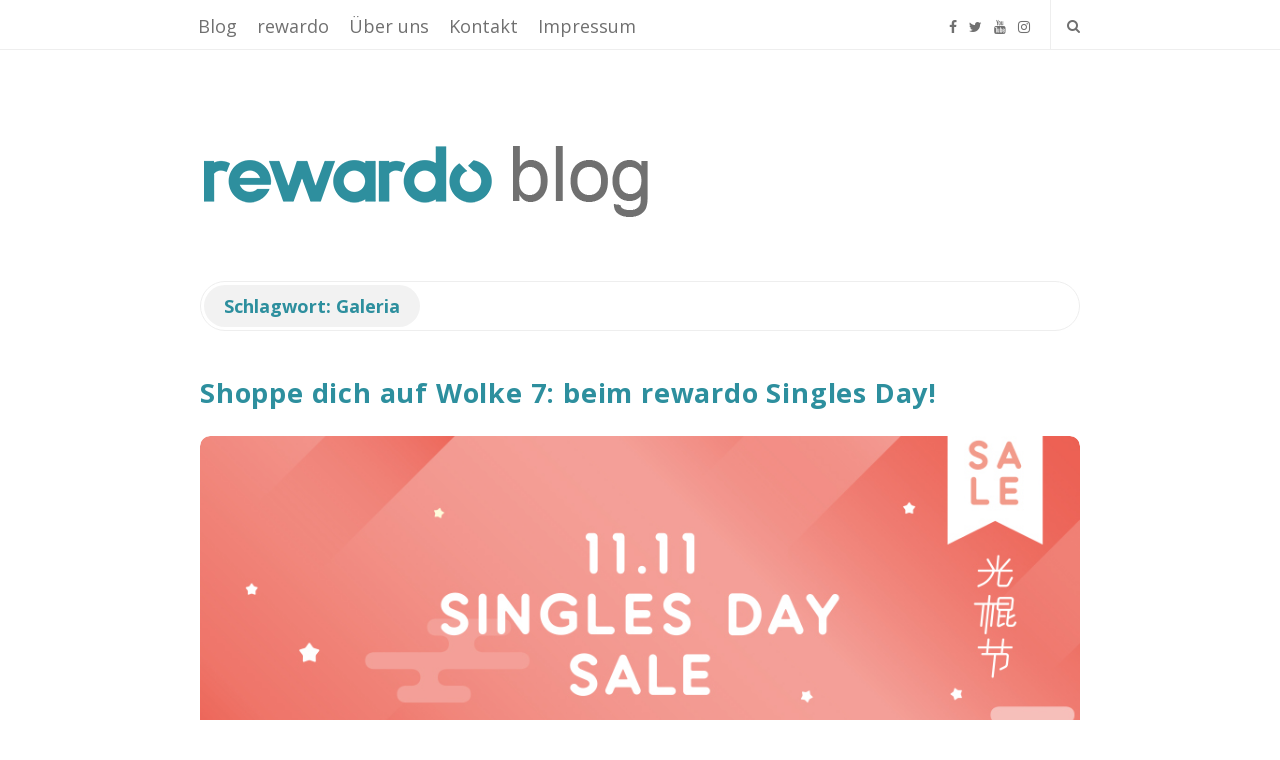

--- FILE ---
content_type: text/html; charset=UTF-8
request_url: https://blog.rewardo.de/tag/galeria/
body_size: 8262
content:
<!DOCTYPE html>
<html lang="de" class="no-js">
<head>
	<meta charset="UTF-8">
	<meta name="viewport" content="width=device-width, initial-scale=1, maximum-scale=1">
	<meta http-equiv="X-UA-Compatible" content="IE=edge">
	<link rel="profile" href="http://gmpg.org/xfn/11">
	<link rel="pingback" href="https://blog.rewardo.de/xmlrpc.php">

			<link rel="shortcut icon" href="https://blog.rewardo.de/wp-content/uploads/2018/10/favicon-1.png" title="Favicon" />
		<!--[if lt IE 9]>
	<script src="https://blog.rewardo.de/wp-content/themes/writing/js/html5.js"></script>
	<![endif]-->
	<script>(function(){document.documentElement.className='js'})();</script>


	 <!-- start open graph tags tags --> 
    <meta property="og:type" content="website" />


    		<meta property="og:title" content="Schlagwort: <span>Galeria</span>" />
	
    			<meta property="og:image" content="https://blog.rewardo.de/wp-content/uploads/2017/07/rewardo-blog-logo-1.png" />
				    <meta property="og:description" content="Shop Dein Geld zurück" />
	  
	<title>Galeria &#8211; rewardo Cashback Blog</title>
<meta name='robots' content='max-image-preview:large' />
<link rel="alternate" type="application/rss+xml" title="rewardo Cashback Blog &raquo; Feed" href="https://blog.rewardo.de/feed/" />
<link rel="alternate" type="application/rss+xml" title="rewardo Cashback Blog &raquo; Kommentar-Feed" href="https://blog.rewardo.de/comments/feed/" />
<link rel="alternate" type="application/rss+xml" title="rewardo Cashback Blog &raquo; Schlagwort-Feed zu Galeria" href="https://blog.rewardo.de/tag/galeria/feed/" />
<script type="text/javascript">
window._wpemojiSettings = {"baseUrl":"https:\/\/s.w.org\/images\/core\/emoji\/14.0.0\/72x72\/","ext":".png","svgUrl":"https:\/\/s.w.org\/images\/core\/emoji\/14.0.0\/svg\/","svgExt":".svg","source":{"concatemoji":"https:\/\/blog.rewardo.de\/wp-includes\/js\/wp-emoji-release.min.js?ver=6.1.9"}};
/*! This file is auto-generated */
!function(e,a,t){var n,r,o,i=a.createElement("canvas"),p=i.getContext&&i.getContext("2d");function s(e,t){var a=String.fromCharCode,e=(p.clearRect(0,0,i.width,i.height),p.fillText(a.apply(this,e),0,0),i.toDataURL());return p.clearRect(0,0,i.width,i.height),p.fillText(a.apply(this,t),0,0),e===i.toDataURL()}function c(e){var t=a.createElement("script");t.src=e,t.defer=t.type="text/javascript",a.getElementsByTagName("head")[0].appendChild(t)}for(o=Array("flag","emoji"),t.supports={everything:!0,everythingExceptFlag:!0},r=0;r<o.length;r++)t.supports[o[r]]=function(e){if(p&&p.fillText)switch(p.textBaseline="top",p.font="600 32px Arial",e){case"flag":return s([127987,65039,8205,9895,65039],[127987,65039,8203,9895,65039])?!1:!s([55356,56826,55356,56819],[55356,56826,8203,55356,56819])&&!s([55356,57332,56128,56423,56128,56418,56128,56421,56128,56430,56128,56423,56128,56447],[55356,57332,8203,56128,56423,8203,56128,56418,8203,56128,56421,8203,56128,56430,8203,56128,56423,8203,56128,56447]);case"emoji":return!s([129777,127995,8205,129778,127999],[129777,127995,8203,129778,127999])}return!1}(o[r]),t.supports.everything=t.supports.everything&&t.supports[o[r]],"flag"!==o[r]&&(t.supports.everythingExceptFlag=t.supports.everythingExceptFlag&&t.supports[o[r]]);t.supports.everythingExceptFlag=t.supports.everythingExceptFlag&&!t.supports.flag,t.DOMReady=!1,t.readyCallback=function(){t.DOMReady=!0},t.supports.everything||(n=function(){t.readyCallback()},a.addEventListener?(a.addEventListener("DOMContentLoaded",n,!1),e.addEventListener("load",n,!1)):(e.attachEvent("onload",n),a.attachEvent("onreadystatechange",function(){"complete"===a.readyState&&t.readyCallback()})),(e=t.source||{}).concatemoji?c(e.concatemoji):e.wpemoji&&e.twemoji&&(c(e.twemoji),c(e.wpemoji)))}(window,document,window._wpemojiSettings);
</script>
<style type="text/css">
img.wp-smiley,
img.emoji {
	display: inline !important;
	border: none !important;
	box-shadow: none !important;
	height: 1em !important;
	width: 1em !important;
	margin: 0 0.07em !important;
	vertical-align: -0.1em !important;
	background: none !important;
	padding: 0 !important;
}
</style>
	<link rel='stylesheet' id='wp-block-library-css' href='https://blog.rewardo.de/wp-includes/css/dist/block-library/style.min.css?ver=6.1.9' type='text/css' media='all' />
<link rel='stylesheet' id='classic-theme-styles-css' href='https://blog.rewardo.de/wp-includes/css/classic-themes.min.css?ver=1' type='text/css' media='all' />
<style id='global-styles-inline-css' type='text/css'>
body{--wp--preset--color--black: #000000;--wp--preset--color--cyan-bluish-gray: #abb8c3;--wp--preset--color--white: #ffffff;--wp--preset--color--pale-pink: #f78da7;--wp--preset--color--vivid-red: #cf2e2e;--wp--preset--color--luminous-vivid-orange: #ff6900;--wp--preset--color--luminous-vivid-amber: #fcb900;--wp--preset--color--light-green-cyan: #7bdcb5;--wp--preset--color--vivid-green-cyan: #00d084;--wp--preset--color--pale-cyan-blue: #8ed1fc;--wp--preset--color--vivid-cyan-blue: #0693e3;--wp--preset--color--vivid-purple: #9b51e0;--wp--preset--gradient--vivid-cyan-blue-to-vivid-purple: linear-gradient(135deg,rgba(6,147,227,1) 0%,rgb(155,81,224) 100%);--wp--preset--gradient--light-green-cyan-to-vivid-green-cyan: linear-gradient(135deg,rgb(122,220,180) 0%,rgb(0,208,130) 100%);--wp--preset--gradient--luminous-vivid-amber-to-luminous-vivid-orange: linear-gradient(135deg,rgba(252,185,0,1) 0%,rgba(255,105,0,1) 100%);--wp--preset--gradient--luminous-vivid-orange-to-vivid-red: linear-gradient(135deg,rgba(255,105,0,1) 0%,rgb(207,46,46) 100%);--wp--preset--gradient--very-light-gray-to-cyan-bluish-gray: linear-gradient(135deg,rgb(238,238,238) 0%,rgb(169,184,195) 100%);--wp--preset--gradient--cool-to-warm-spectrum: linear-gradient(135deg,rgb(74,234,220) 0%,rgb(151,120,209) 20%,rgb(207,42,186) 40%,rgb(238,44,130) 60%,rgb(251,105,98) 80%,rgb(254,248,76) 100%);--wp--preset--gradient--blush-light-purple: linear-gradient(135deg,rgb(255,206,236) 0%,rgb(152,150,240) 100%);--wp--preset--gradient--blush-bordeaux: linear-gradient(135deg,rgb(254,205,165) 0%,rgb(254,45,45) 50%,rgb(107,0,62) 100%);--wp--preset--gradient--luminous-dusk: linear-gradient(135deg,rgb(255,203,112) 0%,rgb(199,81,192) 50%,rgb(65,88,208) 100%);--wp--preset--gradient--pale-ocean: linear-gradient(135deg,rgb(255,245,203) 0%,rgb(182,227,212) 50%,rgb(51,167,181) 100%);--wp--preset--gradient--electric-grass: linear-gradient(135deg,rgb(202,248,128) 0%,rgb(113,206,126) 100%);--wp--preset--gradient--midnight: linear-gradient(135deg,rgb(2,3,129) 0%,rgb(40,116,252) 100%);--wp--preset--duotone--dark-grayscale: url('#wp-duotone-dark-grayscale');--wp--preset--duotone--grayscale: url('#wp-duotone-grayscale');--wp--preset--duotone--purple-yellow: url('#wp-duotone-purple-yellow');--wp--preset--duotone--blue-red: url('#wp-duotone-blue-red');--wp--preset--duotone--midnight: url('#wp-duotone-midnight');--wp--preset--duotone--magenta-yellow: url('#wp-duotone-magenta-yellow');--wp--preset--duotone--purple-green: url('#wp-duotone-purple-green');--wp--preset--duotone--blue-orange: url('#wp-duotone-blue-orange');--wp--preset--font-size--small: 13px;--wp--preset--font-size--medium: 20px;--wp--preset--font-size--large: 36px;--wp--preset--font-size--x-large: 42px;--wp--preset--spacing--20: 0.44rem;--wp--preset--spacing--30: 0.67rem;--wp--preset--spacing--40: 1rem;--wp--preset--spacing--50: 1.5rem;--wp--preset--spacing--60: 2.25rem;--wp--preset--spacing--70: 3.38rem;--wp--preset--spacing--80: 5.06rem;}:where(.is-layout-flex){gap: 0.5em;}body .is-layout-flow > .alignleft{float: left;margin-inline-start: 0;margin-inline-end: 2em;}body .is-layout-flow > .alignright{float: right;margin-inline-start: 2em;margin-inline-end: 0;}body .is-layout-flow > .aligncenter{margin-left: auto !important;margin-right: auto !important;}body .is-layout-constrained > .alignleft{float: left;margin-inline-start: 0;margin-inline-end: 2em;}body .is-layout-constrained > .alignright{float: right;margin-inline-start: 2em;margin-inline-end: 0;}body .is-layout-constrained > .aligncenter{margin-left: auto !important;margin-right: auto !important;}body .is-layout-constrained > :where(:not(.alignleft):not(.alignright):not(.alignfull)){max-width: var(--wp--style--global--content-size);margin-left: auto !important;margin-right: auto !important;}body .is-layout-constrained > .alignwide{max-width: var(--wp--style--global--wide-size);}body .is-layout-flex{display: flex;}body .is-layout-flex{flex-wrap: wrap;align-items: center;}body .is-layout-flex > *{margin: 0;}:where(.wp-block-columns.is-layout-flex){gap: 2em;}.has-black-color{color: var(--wp--preset--color--black) !important;}.has-cyan-bluish-gray-color{color: var(--wp--preset--color--cyan-bluish-gray) !important;}.has-white-color{color: var(--wp--preset--color--white) !important;}.has-pale-pink-color{color: var(--wp--preset--color--pale-pink) !important;}.has-vivid-red-color{color: var(--wp--preset--color--vivid-red) !important;}.has-luminous-vivid-orange-color{color: var(--wp--preset--color--luminous-vivid-orange) !important;}.has-luminous-vivid-amber-color{color: var(--wp--preset--color--luminous-vivid-amber) !important;}.has-light-green-cyan-color{color: var(--wp--preset--color--light-green-cyan) !important;}.has-vivid-green-cyan-color{color: var(--wp--preset--color--vivid-green-cyan) !important;}.has-pale-cyan-blue-color{color: var(--wp--preset--color--pale-cyan-blue) !important;}.has-vivid-cyan-blue-color{color: var(--wp--preset--color--vivid-cyan-blue) !important;}.has-vivid-purple-color{color: var(--wp--preset--color--vivid-purple) !important;}.has-black-background-color{background-color: var(--wp--preset--color--black) !important;}.has-cyan-bluish-gray-background-color{background-color: var(--wp--preset--color--cyan-bluish-gray) !important;}.has-white-background-color{background-color: var(--wp--preset--color--white) !important;}.has-pale-pink-background-color{background-color: var(--wp--preset--color--pale-pink) !important;}.has-vivid-red-background-color{background-color: var(--wp--preset--color--vivid-red) !important;}.has-luminous-vivid-orange-background-color{background-color: var(--wp--preset--color--luminous-vivid-orange) !important;}.has-luminous-vivid-amber-background-color{background-color: var(--wp--preset--color--luminous-vivid-amber) !important;}.has-light-green-cyan-background-color{background-color: var(--wp--preset--color--light-green-cyan) !important;}.has-vivid-green-cyan-background-color{background-color: var(--wp--preset--color--vivid-green-cyan) !important;}.has-pale-cyan-blue-background-color{background-color: var(--wp--preset--color--pale-cyan-blue) !important;}.has-vivid-cyan-blue-background-color{background-color: var(--wp--preset--color--vivid-cyan-blue) !important;}.has-vivid-purple-background-color{background-color: var(--wp--preset--color--vivid-purple) !important;}.has-black-border-color{border-color: var(--wp--preset--color--black) !important;}.has-cyan-bluish-gray-border-color{border-color: var(--wp--preset--color--cyan-bluish-gray) !important;}.has-white-border-color{border-color: var(--wp--preset--color--white) !important;}.has-pale-pink-border-color{border-color: var(--wp--preset--color--pale-pink) !important;}.has-vivid-red-border-color{border-color: var(--wp--preset--color--vivid-red) !important;}.has-luminous-vivid-orange-border-color{border-color: var(--wp--preset--color--luminous-vivid-orange) !important;}.has-luminous-vivid-amber-border-color{border-color: var(--wp--preset--color--luminous-vivid-amber) !important;}.has-light-green-cyan-border-color{border-color: var(--wp--preset--color--light-green-cyan) !important;}.has-vivid-green-cyan-border-color{border-color: var(--wp--preset--color--vivid-green-cyan) !important;}.has-pale-cyan-blue-border-color{border-color: var(--wp--preset--color--pale-cyan-blue) !important;}.has-vivid-cyan-blue-border-color{border-color: var(--wp--preset--color--vivid-cyan-blue) !important;}.has-vivid-purple-border-color{border-color: var(--wp--preset--color--vivid-purple) !important;}.has-vivid-cyan-blue-to-vivid-purple-gradient-background{background: var(--wp--preset--gradient--vivid-cyan-blue-to-vivid-purple) !important;}.has-light-green-cyan-to-vivid-green-cyan-gradient-background{background: var(--wp--preset--gradient--light-green-cyan-to-vivid-green-cyan) !important;}.has-luminous-vivid-amber-to-luminous-vivid-orange-gradient-background{background: var(--wp--preset--gradient--luminous-vivid-amber-to-luminous-vivid-orange) !important;}.has-luminous-vivid-orange-to-vivid-red-gradient-background{background: var(--wp--preset--gradient--luminous-vivid-orange-to-vivid-red) !important;}.has-very-light-gray-to-cyan-bluish-gray-gradient-background{background: var(--wp--preset--gradient--very-light-gray-to-cyan-bluish-gray) !important;}.has-cool-to-warm-spectrum-gradient-background{background: var(--wp--preset--gradient--cool-to-warm-spectrum) !important;}.has-blush-light-purple-gradient-background{background: var(--wp--preset--gradient--blush-light-purple) !important;}.has-blush-bordeaux-gradient-background{background: var(--wp--preset--gradient--blush-bordeaux) !important;}.has-luminous-dusk-gradient-background{background: var(--wp--preset--gradient--luminous-dusk) !important;}.has-pale-ocean-gradient-background{background: var(--wp--preset--gradient--pale-ocean) !important;}.has-electric-grass-gradient-background{background: var(--wp--preset--gradient--electric-grass) !important;}.has-midnight-gradient-background{background: var(--wp--preset--gradient--midnight) !important;}.has-small-font-size{font-size: var(--wp--preset--font-size--small) !important;}.has-medium-font-size{font-size: var(--wp--preset--font-size--medium) !important;}.has-large-font-size{font-size: var(--wp--preset--font-size--large) !important;}.has-x-large-font-size{font-size: var(--wp--preset--font-size--x-large) !important;}
.wp-block-navigation a:where(:not(.wp-element-button)){color: inherit;}
:where(.wp-block-columns.is-layout-flex){gap: 2em;}
.wp-block-pullquote{font-size: 1.5em;line-height: 1.6;}
</style>
<link rel='stylesheet' id='cbxinstaphotos-public-css' href='https://blog.rewardo.de/wp-content/plugins/cbxinstaphotos/public/../assets/css/cbxinstaphotos-public.css?ver=1.0.7' type='text/css' media='all' />
<link rel='stylesheet' id='asalah-rokkit-css' href='https://blog.rewardo.de/wp-content/uploads/fonts/766c87fd764ec44fdc69b487db5ac38c/font.css?v=1668166391' type='text/css' media='all' />
<link rel='stylesheet' id='asalah-lora-css' href='https://blog.rewardo.de/wp-content/uploads/fonts/0574a5ff0005a1bf4e5279119eeee94a/font.css?v=1668166392' type='text/css' media='all' />
<link rel='stylesheet' id='genericons-css' href='https://blog.rewardo.de/wp-content/themes/writing/genericons/genericons.css?ver=3.2' type='text/css' media='all' />
<link rel='stylesheet' id='bootstrap-css' href='https://blog.rewardo.de/wp-content/themes/writing/framework/bootstrap/css/bootstrap.css?ver=1' type='text/css' media='all' />
<link rel='stylesheet' id='fontawesome-css' href='https://blog.rewardo.de/wp-content/themes/writing/framework/font-awesome/css/font-awesome.min.css?ver=1' type='text/css' media='all' />
<link rel='stylesheet' id='asalah-plugins-css' href='https://blog.rewardo.de/wp-content/themes/writing/pluginstyle.css?ver=1' type='text/css' media='all' />
<link rel='stylesheet' id='asalah-style-css' href='https://blog.rewardo.de/wp-content/themes/writing/style.css?ver=3.14' type='text/css' media='all' />
<!--[if lt IE 9]>
<link rel='stylesheet' id='asalah-ie-css' href='https://blog.rewardo.de/wp-content/themes/writing/css/ie.css?ver=1' type='text/css' media='all' />
<![endif]-->
<link rel='stylesheet' id='demo_fonts-css' href='https://blog.rewardo.de/wp-content/uploads/fonts/c10f2767bc10df5272cd83089fdd6f8e/font.css?v=1668166398' type='text/css' media='screen' />
<link rel='stylesheet' id='instag-slider-css' href='https://blog.rewardo.de/wp-content/themes/writing/inc/widgets/assets/css/instag-slider.css?ver=1.3.0' type='text/css' media='all' />

<script>
if (document.location.protocol != "https:") {
    document.location = document.URL.replace(/^http:/i, "https:");
}
</script>
<script type='text/javascript' src='https://blog.rewardo.de/wp-includes/js/jquery/jquery.min.js?ver=3.6.1' id='jquery-core-js'></script>
<script type='text/javascript' src='https://blog.rewardo.de/wp-includes/js/jquery/jquery-migrate.min.js?ver=3.3.2' id='jquery-migrate-js'></script>
<script type='text/javascript' src='https://blog.rewardo.de/wp-content/themes/writing/js/modernizr.js?ver=1' id='asalah-modernizr-js'></script>
<script type='text/javascript' src='https://blog.rewardo.de/wp-content/themes/writing/inc/widgets/assets/js/jquery.flexslider-min.js?ver=2.2' id='jquery-pllexi-slider-js'></script>
<link rel="https://api.w.org/" href="https://blog.rewardo.de/wp-json/" /><link rel="alternate" type="application/json" href="https://blog.rewardo.de/wp-json/wp/v2/tags/930" /><link rel="EditURI" type="application/rsd+xml" title="RSD" href="https://blog.rewardo.de/xmlrpc.php?rsd" />
<link rel="wlwmanifest" type="application/wlwmanifest+xml" href="https://blog.rewardo.de/wp-includes/wlwmanifest.xml" />
<meta name="generator" content="WordPress 6.1.9" />
Facebook App ID is missing!<style type="text/css">@media screen and (min-width: 910px) {.container { width:910px; }}body {font-family:"Open Sans","Helvetica Neue",sans-serif;color:#707070;}.site_content a, .dropdown-menu .current-menu-ancestor, .dropdown-menu .current-menu-ancestor > a, .dropdown-menu > .active > a, .dropdown-menu > .active > a:hover, .dropdown-menu > .active > a:focus, .dropdown-menu > li > a:hover, .dropdown-menu > li > a:focus, .title, .nav > li > a, h3.comment-reply-title, h1, h2, h3, h4, h5, h6, .header_social_icons a, .main_nav .current-menu-item, .main_nav .current-menu-item > a, .main_nav .current-menu-ancestor, .main_nav .current-menu-ancestor > a, #wp-calendar thead th {color:#707070;}.top_menu_wrapper, .header_search > form.search .search_text, .sticky_header .top_menu_wrapper {}.top_menu_wrapper a, .header_search, .top_menu_wrapper .nav > li > a, .header_search input[type='text'], .dropdown-menu > li > a { color:#707070;}.header_search ::-webkit-input-placeholder { /* WebKit, Blink, Edge */color:#707070;}h1,h2,h3,h4,h5,h6 {font-family:"Open Sans","Helvetica Neue",sans-serif!important;}.main_content.col-md-12 .blog_single .blog_post_text, .main_content.col-md-9 .blog_single .blog_post_text {font-family:"Open Sans","Helvetica Neue",sans-serif;}.main_content.col-md-12 .blog_posts_list .blog_post_text, .blog_post_description, .blog_posts_wrapper.masonry_blog_style .blog_post_description, .main_content.col-md-12 .blog_posts_wrapper.list_blog_style.blog_posts_list .blog_post_text, .blog_posts_wrapper.list_blog_style .blog_post_description p {font-family:"Open Sans","Helvetica Neue",sans-serif;}.nav > li > a, .dropdown-menu > li > a {font-family:"Open Sans","Helvetica Neue",sans-serif;}.main_content .blog_posts_wrapper.blog_posts_list .blog_post_title .title {font-family:"Open Sans","Helvetica Neue",sans-serif;}.main_content .blog_single > .blog_post_container .blog_post_title .title {font-family:"Open Sans","Helvetica Neue",sans-serif;}.blog_post_meta .blog_meta_item {font-family:"Open Sans","Helvetica Neue",sans-serif;}.widget_container .widget_title {font-family:"Open Sans","Helvetica Neue",sans-serif;}.skin_color, .skin_color_hover:hover, a, .user_info_button:hover, .header_social_icons a:hover, .blog_post_meta .blog_meta_item a:hover, .widget_container ul li a:hover, .asalah_post_gallery_nav_container ul.flex-direction-nav > li a:hover:before, .post_navigation_item:hover a.post_navigation_arrow, .comment_body p a:hover, .author_text .social_icons_list a:hover, .author_text .social_icons_list a:active {color: #5b939e;}.skin_bg, .skin_bg_hover:hover, .blog_post_control_item a:hover, .widget_container.asalah-social-widget .widget_social_icon:hover, .tagcloud a:hover {background-color: #5b939e;}.skin_border, .blog_post_control_item a, .navigation.pagination .nav-links .page-numbers:hover, .navigation.pagination .nav-links .page-numbers.current, .navigation_links a:hover {border-color: #5b939e;}.skin_border_left {border-left-color: #5b939e;}.skin_border_right {border-right-color: #5b939e;}.skin_border_top {border-top-color: #5b939e;}progress[value]::-webkit-progress-value {background-color:#5b939e;}progress[value]::-moz-progress-bar {background-color:#5b939e;}.skin_border_bottom, .comment_body p a:hover {border-bottom-color: #5b939e;}.title {
    color: #2d8f9e;
}


element.style {
}
?customize_chan…tomize_me…:109
form.customize-unpreviewable, form.customize-unpreviewable input, form.customize-unpreviewable select, form.customize-unpreviewable button, a.customize-unpreviewable, area.customize-unpreviewable {
    cursor: not-allowed !important;
}
.site_content a {
    color: #2d8f9e;
}</style><style type="text/css">.recentcomments a{display:inline !important;padding:0 !important;margin:0 !important;}</style>		<style type="text/css" id="wp-custom-css">
			/*
Füge deinen eigenen CSS-Code nach diesem Kommentar hinter dem abschließenden Schrägstrich ein. 

Klicke auf das Hilfe-Symbol oben, um mehr zu erfahren.
*/

.noborder { border: hidden;}
.noborder td { border: hidden; display: table-cell;
  text-align: left;
  vertical-align: middle;}		</style>
			</head>

<body class="archive tag tag-galeria tag-930">




			<!-- top menu area -->
			<div class="sticky_header">
			<div class="top_menu_wrapper">
				<div class="container">

					<div class="mobile_menu_button">
						<span class="mobile_menu_text">Menu</span>
						<span>-</span><span>-</span><span>-</span>
					</div>

					<div class="top_header_items_holder">

													<div class="main_menu pull-left">
								<div class="main_nav"><ul id="menu-main2" class="nav navbar-nav"><li id="menu-item-561" class="menu-item menu-item-type-post_type menu-item-object-page menu-item-home menu-item-561 default_menu"><a href="https://blog.rewardo.de/">Blog</a></li>
<li id="menu-item-630" class="menu-item menu-item-type-custom menu-item-object-custom menu-item-630 default_menu"><a target="_blank" href="https://rewardo.de/">rewardo</a></li>
<li id="menu-item-567" class="menu-item menu-item-type-custom menu-item-object-custom menu-item-567 default_menu"><a target="_blank" href="https://rewardo.de/about">Über uns</a></li>
<li id="menu-item-570" class="menu-item menu-item-type-custom menu-item-object-custom menu-item-570 default_menu"><a target="_blank" href="https://rewardo.de/contact">Kontakt</a></li>
<li id="menu-item-564" class="menu-item menu-item-type-custom menu-item-object-custom menu-item-564 default_menu"><a target="_blank" href="https://rewardo.de/imprint">Impressum</a></li>
</ul></div>							</div>
						
						<div class="header_icons pull-right text_right">
							<!-- start header social icons -->
							<div class="social_icons_list header_social_icons pull-left"><a rel="nofollow" target="_blank" href="https://www.facebook.com/rewardo.cashback" title="Facebook" class="social_icon social_facebook social_icon_facebook"><i class="fa fa-facebook"></i></a><a rel="nofollow" target="_blank" href="https://twitter.com/rewardoTeam" title="Twitter" class="social_icon social_twitter social_icon_twitter"><i class="fa fa-twitter"></i></a><a rel="nofollow" target="_blank" href="https://www.youtube.com/channel/UCm1qZ9n6QVTCoKV32TxgjYA" title="Youtube" class="social_icon social_youtube social_icon_youtube"><i class="fa fa-youtube"></i></a><a rel="nofollow" target="_blank" href="https://www.instagram.com/rewardo.cashback" title="Instagram" class="social_icon social_instagram social_icon_instagram"><i class="fa fa-instagram"></i></a></div>							<!-- end header social icons -->


								
							<!-- start search box -->
							<div class="header_search pull-right">
									<form class="search clearfix animated searchHelperFade" method="get" id="searchform" action="https://blog.rewardo.de/">
	<input class="col-md-12 search_text" id="appendedInputButton" placeholder="Hit enter to search" type="text" name="s">
	<input type="hidden" name="post_type" value="post" />
	<i class="fa fa-search"><input type="submit" class="search_submit" id="searchsubmit" value="" /></i>
</form>
							</div>
							<!-- end search box -->
						</div>
					</div> <!-- end .top_header_items_holder -->

				</div>
			</div>
			<!-- top menu area -->
		</div>

<div id="page" class="hfeed site">



	<!-- start site main container -->
	<div class="site_main_container">
		<!-- header -->

		<header class="site_header">
			<!-- top menu area -->
		<div class="invisible_header"></div>
				<!-- header logo wrapper -->
			<div class="header_logo_wrapper  ">
				<div class="container">
					<div class="logo_wrapper">
														<a class="asalah_logo retina_logo" title="rewardo Cashback Blog" href="https://blog.rewardo.de/" rel="home">
								<img  src="https://blog.rewardo.de/wp-content/uploads/2017/07/rewardo-blog-logo-big-1.png" class="site_logo img-responsive site_logo_image pull-left clearfix" alt="rewardo Cashback Blog" />
								</a>
							
							<a class="asalah_logo default_logo  has_retina_logo" title="rewardo Cashback Blog" href="https://blog.rewardo.de/" rel="home">
							<img  src="https://blog.rewardo.de/wp-content/uploads/2017/07/rewardo-blog-logo-1.png" class="site_logo img-responsive site_logo_image pull-left clearfix" alt="rewardo Cashback Blog" />
							</a>
							<h1 class="screen-reader-text site_logo site-title pull-left clearfix">rewardo Cashback Blog</h1>
											</div>
					<div class="header_info_wrapper">

						<!-- <a id="user_info_icon" class="user_info_icon user_info_button skin_color_hover" href="#">
							<i class="fa fa-align-center"></i>
						</a> -->

						
					</div>
									</div>

			</div>
			<!-- header logo wrapper -->
		</header>
		<!-- header -->

		<!-- start stie content -->
		<section id="content" class="site_content">
			<div class="container">
				<div class="row">

	<main class="main_content archive_page_content col-md-12">

		<header class="page-header page_main_title clearfix">
			<h1 class="page-title title">Schlagwort: <span>Galeria</span></h1>		</header><!-- .page-header -->

		
			<div class="blog_posts_wrapper blog_posts_list clearfix  default_blog_style">
				
						<article id="post-4326" class="blog_post_container post-4326 post type-post status-publish format-standard has-post-thumbnail hentry category-365-tage-rewardo category-angebote-cashbackerhoehungen category-rewardo category-singles-day tag-11-11 tag-365-tage tag-bofrost tag-bonus tag-cashback tag-cashbackerhoehungen tag-christ tag-douglas tag-eismann tag-emp tag-galeria tag-geld-sparen tag-geld-zuruck tag-geschenke tag-gutschein tag-gutscheincode tag-gutscheine tag-huawei tag-koffer-com tag-lanakk tag-mr-beam tag-parfuemerie-pieper tag-poco tag-quelle tag-rewardo tag-shop-dein-geld-zurueck tag-singles-day tag-sparen tag-special tag-tomtop tag-vidaxl tag-walbusch tag-westfalia tag-yves-rocher" >

			

			<div class="blog_post clearfix">
				

												
									<div class="blog_post_title">
						<h2 class="entry-title title post_title"><a href="https://blog.rewardo.de/rewardo-singles-day/" rel="bookmark">Shoppe dich auf Wolke 7: beim rewardo Singles Day!</a></h2>					</div>
				
				
				<div class="blog_post_banner blog_post_image"><a href="https://blog.rewardo.de/rewardo-singles-day/" title="Shoppe dich auf Wolke 7: beim rewardo Singles Day!"><img width="940" height="400" src="https://blog.rewardo.de/wp-content/uploads/2021/11/21_KW46_Wintersport_rewardo_Blog_940x400.jpg" class="img-responsive wp-post-image" alt="singles Day bei rewardom 11.11." decoding="async" loading="lazy" srcset="https://blog.rewardo.de/wp-content/uploads/2021/11/21_KW46_Wintersport_rewardo_Blog_940x400.jpg 940w, https://blog.rewardo.de/wp-content/uploads/2021/11/21_KW46_Wintersport_rewardo_Blog_940x400-300x128.jpg 300w, https://blog.rewardo.de/wp-content/uploads/2021/11/21_KW46_Wintersport_rewardo_Blog_940x400-768x327.jpg 768w" sizes="(max-width: 940px) 100vw, 940px" /></a>      </div>
				
				<div class="entry-content blog_post_text blog_post_description">
					<p>Heute stellst du deinen Beziehungsstatus auf „Shoppen“ und lässt es dir so richtig gut gehen! Am Singles Day schießt Armors Pfeil nämlich auf Schnäppchen und die sorgen für mächtig Schmetterlinge. Für Singles und auch für die, die es mal waren, winken heute unzählige Angebote und mit passenden Gutscheinen erfüllst du dir heute jeden Wunsch. Beglücke dich heute selbst und entdecke beim rewardo Singles Day vom 8.11. bis zum 14.11.2021 Rabatte, Deals und die besten Gutscheine. Wie alles begann: Der Ursprung<a href="https://blog.rewardo.de/rewardo-singles-day/" class="more_link more_link_dots"> &hellip; </a></p>
				</div>

					<div class="blog_post_control clearfix">
						
															
																	                  <div class="blog_post_control_item blog_post_readmore">
                      <a href="https://blog.rewardo.de/rewardo-singles-day/" class="read_more_link">Weiterlesen</a>                  </div>
																														
										        <div class="blog_post_control_item blog_post_share">
        	<span class="share_item share_sign"><i class="fa fa-share "></i></span>

					        	<span class="social_share_item_wrapper"><a rel="nofollow" href="https://www.facebook.com/sharer/sharer.php?u=https://blog.rewardo.de/rewardo-singles-day/" class="share_item share_item_social share_facebook" onclick="window.open('https://www.facebook.com/sharer/sharer.php?u=https://blog.rewardo.de/rewardo-singles-day/', 'facebook-share-dialog', 'width=626,height=436');
                                return false;"><i class="fa fa-facebook"></i></a></span>
					
					        	<span class="social_share_item_wrapper"><a rel="nofollow" href="https://twitter.com/share?url=https://blog.rewardo.de/rewardo-singles-day/" target="_blank" class="share_item share_item_social share_twitter"><i class="fa fa-twitter"></i></a></span>
					
					
					        	<span class="social_share_item_wrapper"><a rel="nofollow" href="https://www.linkedin.com/shareArticle?mini=true&amp;url=https://blog.rewardo.de/rewardo-singles-day/" target="_blank" class="share_item share_item_social share_linkedin"><i class="fa fa-linkedin"></i></a></span>
					
					        	<span class="social_share_item_wrapper"><a rel="nofollow" href="https://www.pinterest.com/pin/create/button/?url=https://blog.rewardo.de/rewardo-singles-day/&amp;media=https://blog.rewardo.de/wp-content/uploads/2021/11/21_KW46_Wintersport_rewardo_Blog_940x400.jpg&amp;description=Shoppe%20dich%20auf%20Wolke%207:%20beim%20rewardo%20Singles%20Day!" class="share_item share_item_social share_pinterest" target="_blank"><i class="fa fa-pinterest"></i></a></span>
					
					
					
					
					
        </div>
        									</div>

				
			</div>
		</article><!-- #post-## -->
	
<!-- Reading progress bar -->
			</div> <!-- .blog_posts_wrapper -->

				</main><!-- .main_content -->

	
					</div> <!-- .row -->
				</div> <!-- .container -->
			</section> <!-- .site_content -->

			<footer class="site-footer">
				<h3 class="screen-reader-text">Site Footer</h3>
				<div class="footer_wrapper">
					<div class="container">

												<div class="first_footer widgets_footer row">
							
<div id="second_footer_widget" class="widget_area col-md-4">
	<div id="social-widget-3" class="widget_container widget_content widget asalah-social-widget clearfix"><h4 class="widget_title title"><span class="page_header_title">Social Profiles</span></h4><div class="social_icons_list widget_social_icons_list"><a rel="nofollow" target="_blank" href="https://www.facebook.com/rewardo.cashback/" title="Facebook" class="social_icon widget_social_icon social_facebook social_icon_facebook"><i class="fa fa-facebook"></i></a><a rel="nofollow" target="_blank" href="https://twitter.com/rewardoTeam" title="Twitter" class="social_icon widget_social_icon social_twitter social_icon_twitter"><i class="fa fa-twitter"></i></a><a rel="nofollow" target="_blank" href="https://www.youtube.com/channel/UCm1qZ9n6QVTCoKV32TxgjYA" title="Youtube" class="social_icon widget_social_icon social_youtube social_icon_youtube"><i class="fa fa-youtube"></i></a><a rel="nofollow" target="_blank" href="https://www.instagram.com/rewardo.cashback" title="Instagram" class="social_icon widget_social_icon social_instagram social_icon_instagram"><i class="fa fa-instagram"></i></a></div></div></div>

						</div>
						
											</div>
				</div>
			</footer><!-- .site-footer -->
		</div><!-- .site_main_container -->

		<!-- start site side container -->
									</div> <!-- end site side container .site_side_container -->
</div><!-- .site -->

<script type='text/javascript' src='https://blog.rewardo.de/wp-content/themes/writing/framework/bootstrap/js/bootstrap.min.js?ver=1' id='asalah-bootstrap-js'></script>
<script type='text/javascript' src='https://blog.rewardo.de/wp-content/themes/writing/js/asalah.js?ver=3.14' id='asalah-script-js'></script>

	<script type="text/javascript">
	jQuery(window).scroll(function() {
			var scrolling = jQuery(window).scrollTop();
			var main_navbar_offset = jQuery('.site_header').height();
			if (jQuery(window).scrollTop() > main_navbar_offset) {
				jQuery('.sticky_header .header_info_wrapper').not('.mobile_menu_opened .header_info_wrapper').show('slow');
			} else if (jQuery(window).scrollTop() < main_navbar_offset) {
				jQuery('.sticky_header .header_info_wrapper').not('.mobile_menu_opened .header_info_wrapper').hide('slow');

			}
	 });
 </script>

</body>
</html>

--- FILE ---
content_type: text/css
request_url: https://blog.rewardo.de/wp-content/uploads/fonts/766c87fd764ec44fdc69b487db5ac38c/font.css?v=1668166391
body_size: 570
content:
/*
 * Font file created by Local Google Fonts 0.19
 * Created: Fri, 11 Nov 2022 11:33:11 +0000
 * Handle: asalah-rokkit
 * Original URL: https://fonts.googleapis.com/css?family=Rokkitt%3A400%2C700
*/

/* vietnamese */
@font-face {
  font-family: 'Rokkitt';
  font-style: normal;
  font-weight: 400;
  src: url(https://blog.rewardo.de/wp-content/uploads/fonts/766c87fd764ec44fdc69b487db5ac38c/rokkitt-vietnamese-v29-normal-400.woff2?c=1668166391) format('woff2');
  unicode-range: U+0102-0103, U+0110-0111, U+0128-0129, U+0168-0169, U+01A0-01A1, U+01AF-01B0, U+1EA0-1EF9, U+20AB;
}
/* latin-ext */
@font-face {
  font-family: 'Rokkitt';
  font-style: normal;
  font-weight: 400;
  src: url(https://blog.rewardo.de/wp-content/uploads/fonts/766c87fd764ec44fdc69b487db5ac38c/rokkitt-latin-ext-v29-normal-400.woff2?c=1668166391) format('woff2');
  unicode-range: U+0100-024F, U+0259, U+1E00-1EFF, U+2020, U+20A0-20AB, U+20AD-20CF, U+2113, U+2C60-2C7F, U+A720-A7FF;
}
/* latin */
@font-face {
  font-family: 'Rokkitt';
  font-style: normal;
  font-weight: 400;
  src: url(https://blog.rewardo.de/wp-content/uploads/fonts/766c87fd764ec44fdc69b487db5ac38c/rokkitt-latin-v29-normal-400.woff2?c=1668166391) format('woff2');
  unicode-range: U+0000-00FF, U+0131, U+0152-0153, U+02BB-02BC, U+02C6, U+02DA, U+02DC, U+2000-206F, U+2074, U+20AC, U+2122, U+2191, U+2193, U+2212, U+2215, U+FEFF, U+FFFD;
}
/* vietnamese */
@font-face {
  font-family: 'Rokkitt';
  font-style: normal;
  font-weight: 700;
  src: url(https://blog.rewardo.de/wp-content/uploads/fonts/766c87fd764ec44fdc69b487db5ac38c/rokkitt-vietnamese-v29-normal-400.woff2?c=1668166391) format('woff2');
  unicode-range: U+0102-0103, U+0110-0111, U+0128-0129, U+0168-0169, U+01A0-01A1, U+01AF-01B0, U+1EA0-1EF9, U+20AB;
}
/* latin-ext */
@font-face {
  font-family: 'Rokkitt';
  font-style: normal;
  font-weight: 700;
  src: url(https://blog.rewardo.de/wp-content/uploads/fonts/766c87fd764ec44fdc69b487db5ac38c/rokkitt-latin-ext-v29-normal-400.woff2?c=1668166391) format('woff2');
  unicode-range: U+0100-024F, U+0259, U+1E00-1EFF, U+2020, U+20A0-20AB, U+20AD-20CF, U+2113, U+2C60-2C7F, U+A720-A7FF;
}
/* latin */
@font-face {
  font-family: 'Rokkitt';
  font-style: normal;
  font-weight: 700;
  src: url(https://blog.rewardo.de/wp-content/uploads/fonts/766c87fd764ec44fdc69b487db5ac38c/rokkitt-latin-v29-normal-400.woff2?c=1668166391) format('woff2');
  unicode-range: U+0000-00FF, U+0131, U+0152-0153, U+02BB-02BC, U+02C6, U+02DA, U+02DC, U+2000-206F, U+2074, U+20AC, U+2122, U+2191, U+2193, U+2212, U+2215, U+FEFF, U+FFFD;
}


--- FILE ---
content_type: text/css
request_url: https://blog.rewardo.de/wp-content/uploads/fonts/c10f2767bc10df5272cd83089fdd6f8e/font.css?v=1668166398
body_size: 895
content:
/*
 * Font file created by Local Google Fonts 0.19
 * Created: Fri, 11 Nov 2022 11:33:15 +0000
 * Handle: demo_fonts
 * Original URL: //fonts.googleapis.com/css?family=Open+Sans%3Aregular%2Citalic%2C700%26subset%3Dlatin%2C
*/

/* cyrillic-ext */
@font-face {
  font-family: 'Open Sans';
  font-style: italic;
  font-weight: 400;
  font-stretch: 100%;
  src: url(https://blog.rewardo.de/wp-content/uploads/fonts/c10f2767bc10df5272cd83089fdd6f8e/open-sans-cyrillic-ext-v34-italic-400.woff2?c=1668166395) format('woff2');
  unicode-range: U+0460-052F, U+1C80-1C88, U+20B4, U+2DE0-2DFF, U+A640-A69F, U+FE2E-FE2F;
}
/* cyrillic */
@font-face {
  font-family: 'Open Sans';
  font-style: italic;
  font-weight: 400;
  font-stretch: 100%;
  src: url(https://blog.rewardo.de/wp-content/uploads/fonts/c10f2767bc10df5272cd83089fdd6f8e/open-sans-cyrillic-v34-italic-400.woff2?c=1668166395) format('woff2');
  unicode-range: U+0301, U+0400-045F, U+0490-0491, U+04B0-04B1, U+2116;
}
/* greek-ext */
@font-face {
  font-family: 'Open Sans';
  font-style: italic;
  font-weight: 400;
  font-stretch: 100%;
  src: url(https://blog.rewardo.de/wp-content/uploads/fonts/c10f2767bc10df5272cd83089fdd6f8e/open-sans-greek-ext-v34-italic-400.woff2?c=1668166396) format('woff2');
  unicode-range: U+1F00-1FFF;
}
/* greek */
@font-face {
  font-family: 'Open Sans';
  font-style: italic;
  font-weight: 400;
  font-stretch: 100%;
  src: url(https://blog.rewardo.de/wp-content/uploads/fonts/c10f2767bc10df5272cd83089fdd6f8e/open-sans-greek-v34-italic-400.woff2?c=1668166396) format('woff2');
  unicode-range: U+0370-03FF;
}
/* hebrew */
@font-face {
  font-family: 'Open Sans';
  font-style: italic;
  font-weight: 400;
  font-stretch: 100%;
  src: url(https://blog.rewardo.de/wp-content/uploads/fonts/c10f2767bc10df5272cd83089fdd6f8e/open-sans-hebrew-v34-italic-400.woff2?c=1668166396) format('woff2');
  unicode-range: U+0590-05FF, U+200C-2010, U+20AA, U+25CC, U+FB1D-FB4F;
}
/* vietnamese */
@font-face {
  font-family: 'Open Sans';
  font-style: italic;
  font-weight: 400;
  font-stretch: 100%;
  src: url(https://blog.rewardo.de/wp-content/uploads/fonts/c10f2767bc10df5272cd83089fdd6f8e/open-sans-vietnamese-v34-italic-400.woff2?c=1668166396) format('woff2');
  unicode-range: U+0102-0103, U+0110-0111, U+0128-0129, U+0168-0169, U+01A0-01A1, U+01AF-01B0, U+1EA0-1EF9, U+20AB;
}
/* latin-ext */
@font-face {
  font-family: 'Open Sans';
  font-style: italic;
  font-weight: 400;
  font-stretch: 100%;
  src: url(https://blog.rewardo.de/wp-content/uploads/fonts/c10f2767bc10df5272cd83089fdd6f8e/open-sans-latin-ext-v34-italic-400.woff2?c=1668166396) format('woff2');
  unicode-range: U+0100-024F, U+0259, U+1E00-1EFF, U+2020, U+20A0-20AB, U+20AD-20CF, U+2113, U+2C60-2C7F, U+A720-A7FF;
}
/* latin */
@font-face {
  font-family: 'Open Sans';
  font-style: italic;
  font-weight: 400;
  font-stretch: 100%;
  src: url(https://blog.rewardo.de/wp-content/uploads/fonts/c10f2767bc10df5272cd83089fdd6f8e/open-sans-latin-v34-italic-400.woff2?c=1668166396) format('woff2');
  unicode-range: U+0000-00FF, U+0131, U+0152-0153, U+02BB-02BC, U+02C6, U+02DA, U+02DC, U+2000-206F, U+2074, U+20AC, U+2122, U+2191, U+2193, U+2212, U+2215, U+FEFF, U+FFFD;
}
/* cyrillic-ext */
@font-face {
  font-family: 'Open Sans';
  font-style: normal;
  font-weight: 400;
  font-stretch: 100%;
  src: url(https://blog.rewardo.de/wp-content/uploads/fonts/c10f2767bc10df5272cd83089fdd6f8e/open-sans-cyrillic-ext-v34-normal-400.woff2?c=1668166396) format('woff2');
  unicode-range: U+0460-052F, U+1C80-1C88, U+20B4, U+2DE0-2DFF, U+A640-A69F, U+FE2E-FE2F;
}
/* cyrillic */
@font-face {
  font-family: 'Open Sans';
  font-style: normal;
  font-weight: 400;
  font-stretch: 100%;
  src: url(https://blog.rewardo.de/wp-content/uploads/fonts/c10f2767bc10df5272cd83089fdd6f8e/open-sans-cyrillic-v34-normal-400.woff2?c=1668166396) format('woff2');
  unicode-range: U+0301, U+0400-045F, U+0490-0491, U+04B0-04B1, U+2116;
}
/* greek-ext */
@font-face {
  font-family: 'Open Sans';
  font-style: normal;
  font-weight: 400;
  font-stretch: 100%;
  src: url(https://blog.rewardo.de/wp-content/uploads/fonts/c10f2767bc10df5272cd83089fdd6f8e/open-sans-greek-ext-v34-normal-400.woff2?c=1668166396) format('woff2');
  unicode-range: U+1F00-1FFF;
}
/* greek */
@font-face {
  font-family: 'Open Sans';
  font-style: normal;
  font-weight: 400;
  font-stretch: 100%;
  src: url(https://blog.rewardo.de/wp-content/uploads/fonts/c10f2767bc10df5272cd83089fdd6f8e/open-sans-greek-v34-normal-400.woff2?c=1668166397) format('woff2');
  unicode-range: U+0370-03FF;
}
/* hebrew */
@font-face {
  font-family: 'Open Sans';
  font-style: normal;
  font-weight: 400;
  font-stretch: 100%;
  src: url(https://blog.rewardo.de/wp-content/uploads/fonts/c10f2767bc10df5272cd83089fdd6f8e/open-sans-hebrew-v34-normal-400.woff2?c=1668166397) format('woff2');
  unicode-range: U+0590-05FF, U+200C-2010, U+20AA, U+25CC, U+FB1D-FB4F;
}
/* vietnamese */
@font-face {
  font-family: 'Open Sans';
  font-style: normal;
  font-weight: 400;
  font-stretch: 100%;
  src: url(https://blog.rewardo.de/wp-content/uploads/fonts/c10f2767bc10df5272cd83089fdd6f8e/open-sans-vietnamese-v34-normal-400.woff2?c=1668166397) format('woff2');
  unicode-range: U+0102-0103, U+0110-0111, U+0128-0129, U+0168-0169, U+01A0-01A1, U+01AF-01B0, U+1EA0-1EF9, U+20AB;
}
/* latin-ext */
@font-face {
  font-family: 'Open Sans';
  font-style: normal;
  font-weight: 400;
  font-stretch: 100%;
  src: url(https://blog.rewardo.de/wp-content/uploads/fonts/c10f2767bc10df5272cd83089fdd6f8e/open-sans-latin-ext-v34-normal-400.woff2?c=1668166397) format('woff2');
  unicode-range: U+0100-024F, U+0259, U+1E00-1EFF, U+2020, U+20A0-20AB, U+20AD-20CF, U+2113, U+2C60-2C7F, U+A720-A7FF;
}
/* latin */
@font-face {
  font-family: 'Open Sans';
  font-style: normal;
  font-weight: 400;
  font-stretch: 100%;
  src: url(https://blog.rewardo.de/wp-content/uploads/fonts/c10f2767bc10df5272cd83089fdd6f8e/open-sans-latin-v34-normal-400.woff2?c=1668166397) format('woff2');
  unicode-range: U+0000-00FF, U+0131, U+0152-0153, U+02BB-02BC, U+02C6, U+02DA, U+02DC, U+2000-206F, U+2074, U+20AC, U+2122, U+2191, U+2193, U+2212, U+2215, U+FEFF, U+FFFD;
}
/* cyrillic-ext */
@font-face {
  font-family: 'Open Sans';
  font-style: normal;
  font-weight: 700;
  font-stretch: 100%;
  src: url(https://blog.rewardo.de/wp-content/uploads/fonts/c10f2767bc10df5272cd83089fdd6f8e/open-sans-cyrillic-ext-v34-normal-400.woff2?c=1668166396) format('woff2');
  unicode-range: U+0460-052F, U+1C80-1C88, U+20B4, U+2DE0-2DFF, U+A640-A69F, U+FE2E-FE2F;
}
/* cyrillic */
@font-face {
  font-family: 'Open Sans';
  font-style: normal;
  font-weight: 700;
  font-stretch: 100%;
  src: url(https://blog.rewardo.de/wp-content/uploads/fonts/c10f2767bc10df5272cd83089fdd6f8e/open-sans-cyrillic-v34-normal-400.woff2?c=1668166396) format('woff2');
  unicode-range: U+0301, U+0400-045F, U+0490-0491, U+04B0-04B1, U+2116;
}
/* greek-ext */
@font-face {
  font-family: 'Open Sans';
  font-style: normal;
  font-weight: 700;
  font-stretch: 100%;
  src: url(https://blog.rewardo.de/wp-content/uploads/fonts/c10f2767bc10df5272cd83089fdd6f8e/open-sans-greek-ext-v34-normal-400.woff2?c=1668166396) format('woff2');
  unicode-range: U+1F00-1FFF;
}
/* greek */
@font-face {
  font-family: 'Open Sans';
  font-style: normal;
  font-weight: 700;
  font-stretch: 100%;
  src: url(https://blog.rewardo.de/wp-content/uploads/fonts/c10f2767bc10df5272cd83089fdd6f8e/open-sans-greek-v34-normal-400.woff2?c=1668166397) format('woff2');
  unicode-range: U+0370-03FF;
}
/* hebrew */
@font-face {
  font-family: 'Open Sans';
  font-style: normal;
  font-weight: 700;
  font-stretch: 100%;
  src: url(https://blog.rewardo.de/wp-content/uploads/fonts/c10f2767bc10df5272cd83089fdd6f8e/open-sans-hebrew-v34-normal-400.woff2?c=1668166397) format('woff2');
  unicode-range: U+0590-05FF, U+200C-2010, U+20AA, U+25CC, U+FB1D-FB4F;
}
/* vietnamese */
@font-face {
  font-family: 'Open Sans';
  font-style: normal;
  font-weight: 700;
  font-stretch: 100%;
  src: url(https://blog.rewardo.de/wp-content/uploads/fonts/c10f2767bc10df5272cd83089fdd6f8e/open-sans-vietnamese-v34-normal-400.woff2?c=1668166397) format('woff2');
  unicode-range: U+0102-0103, U+0110-0111, U+0128-0129, U+0168-0169, U+01A0-01A1, U+01AF-01B0, U+1EA0-1EF9, U+20AB;
}
/* latin-ext */
@font-face {
  font-family: 'Open Sans';
  font-style: normal;
  font-weight: 700;
  font-stretch: 100%;
  src: url(https://blog.rewardo.de/wp-content/uploads/fonts/c10f2767bc10df5272cd83089fdd6f8e/open-sans-latin-ext-v34-normal-400.woff2?c=1668166397) format('woff2');
  unicode-range: U+0100-024F, U+0259, U+1E00-1EFF, U+2020, U+20A0-20AB, U+20AD-20CF, U+2113, U+2C60-2C7F, U+A720-A7FF;
}
/* latin */
@font-face {
  font-family: 'Open Sans';
  font-style: normal;
  font-weight: 700;
  font-stretch: 100%;
  src: url(https://blog.rewardo.de/wp-content/uploads/fonts/c10f2767bc10df5272cd83089fdd6f8e/open-sans-latin-v34-normal-400.woff2?c=1668166397) format('woff2');
  unicode-range: U+0000-00FF, U+0131, U+0152-0153, U+02BB-02BC, U+02C6, U+02DA, U+02DC, U+2000-206F, U+2074, U+20AC, U+2122, U+2191, U+2193, U+2212, U+2215, U+FEFF, U+FFFD;
}
